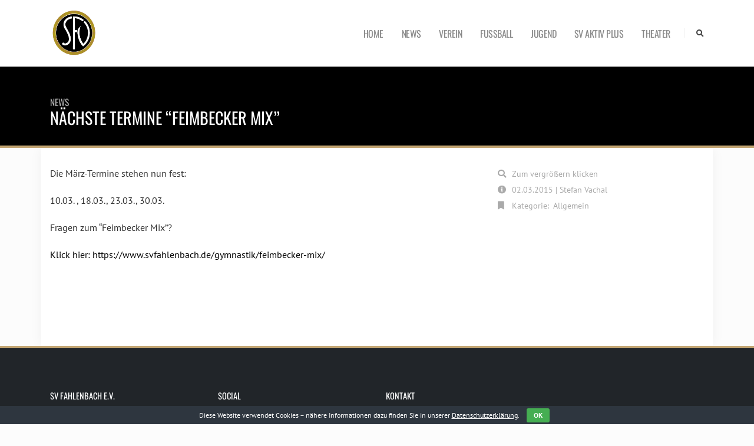

--- FILE ---
content_type: text/html; charset=UTF-8
request_url: https://www.svfahlenbach.de/naechste-termine-feimbecker-mix/
body_size: 10125
content:
<!DOCTYPE html>
<html lang="en-US" class="no-js">
  <head>
		<meta charset="UTF-8">
		<meta http-equiv="X-UA-Compatible" content="IE=edge,chrome=1">
		<meta name="description" content="">

		<title>SV Fahlenbach |   Nächste Termine &#8220;Feimbecker Mix&#8221; </title>

		<!-- Favicon -->
        <link href="https://www.svfahlenbach.de/wp-content/themes/svfahlenbach_2020/img/logo.png" rel="shortcut icon">
        <link href="https://www.svfahlenbach.de/wp-content/themes/svfahlenbach_2020/img/logo.png" rel="apple-touch-icon-precomposed">
    
    	<!-- Mobile Metas -->
    	<meta name="viewport" content="width=device-width, initial-scale=1, minimum-scale=1.0, shrink-to-fit=no">
    
    	<!-- Web Fonts  -->
        <link href="https://www.svfahlenbach.de/wp-content/themes/svfahlenbach_2020/fonts/pt-sans.css" rel="stylesheet">
        <link href="https://www.svfahlenbach.de/wp-content/themes/svfahlenbach_2020/fonts/oswald.css" rel="stylesheet">
    
        <!-- Vendor CSS -->
		<link rel="stylesheet" href="https://www.svfahlenbach.de/wp-content/themes/svfahlenbach_2020/vendor/bootstrap/css/bootstrap.min.css">
		<link rel="stylesheet" href="https://www.svfahlenbach.de/wp-content/themes/svfahlenbach_2020/vendor/fontawesome-free/css/all.min.css">
		<link rel="stylesheet" href="https://www.svfahlenbach.de/wp-content/themes/svfahlenbach_2020/vendor/animate/animate.min.css">
		<link rel="stylesheet" href="https://www.svfahlenbach.de/wp-content/themes/svfahlenbach_2020/vendor/simple-line-icons/css/simple-line-icons.min.css">
		<link rel="stylesheet" href="https://www.svfahlenbach.de/wp-content/themes/svfahlenbach_2020/vendor/magnific-popup/magnific-popup.min.css">

		<!-- Theme CSS -->
		<link rel="stylesheet" href="https://www.svfahlenbach.de/wp-content/themes/svfahlenbach_2020/css/theme.css">
		<link rel="stylesheet" href="https://www.svfahlenbach.de/wp-content/themes/svfahlenbach_2020/css/theme-elements.css">

		<!-- Skin CSS -->
		<link rel="stylesheet" href="https://www.svfahlenbach.de/wp-content/themes/svfahlenbach_2020/css/skins/skin-svfahlenbach.css">

		<!-- Theme Custom CSS -->
		<link rel="stylesheet" href="https://www.svfahlenbach.de/wp-content/themes/svfahlenbach_2020/css/custom.css">

		<!-- Head Libs -->
		<script src="https://www.svfahlenbach.de/wp-content/themes/svfahlenbach_2020/vendor/modernizr/modernizr.min.js"></script>


		<meta name='robots' content='max-image-preview:large' />
<link rel="alternate" title="oEmbed (JSON)" type="application/json+oembed" href="https://www.svfahlenbach.de/wp-json/oembed/1.0/embed?url=https%3A%2F%2Fwww.svfahlenbach.de%2Fnaechste-termine-feimbecker-mix%2F" />
<link rel="alternate" title="oEmbed (XML)" type="text/xml+oembed" href="https://www.svfahlenbach.de/wp-json/oembed/1.0/embed?url=https%3A%2F%2Fwww.svfahlenbach.de%2Fnaechste-termine-feimbecker-mix%2F&#038;format=xml" />
<style id='wp-img-auto-sizes-contain-inline-css' type='text/css'>
img:is([sizes=auto i],[sizes^="auto," i]){contain-intrinsic-size:3000px 1500px}
/*# sourceURL=wp-img-auto-sizes-contain-inline-css */
</style>
<style id='wp-emoji-styles-inline-css' type='text/css'>

	img.wp-smiley, img.emoji {
		display: inline !important;
		border: none !important;
		box-shadow: none !important;
		height: 1em !important;
		width: 1em !important;
		margin: 0 0.07em !important;
		vertical-align: -0.1em !important;
		background: none !important;
		padding: 0 !important;
	}
/*# sourceURL=wp-emoji-styles-inline-css */
</style>
<style id='wp-block-library-inline-css' type='text/css'>
:root{--wp-block-synced-color:#7a00df;--wp-block-synced-color--rgb:122,0,223;--wp-bound-block-color:var(--wp-block-synced-color);--wp-editor-canvas-background:#ddd;--wp-admin-theme-color:#007cba;--wp-admin-theme-color--rgb:0,124,186;--wp-admin-theme-color-darker-10:#006ba1;--wp-admin-theme-color-darker-10--rgb:0,107,160.5;--wp-admin-theme-color-darker-20:#005a87;--wp-admin-theme-color-darker-20--rgb:0,90,135;--wp-admin-border-width-focus:2px}@media (min-resolution:192dpi){:root{--wp-admin-border-width-focus:1.5px}}.wp-element-button{cursor:pointer}:root .has-very-light-gray-background-color{background-color:#eee}:root .has-very-dark-gray-background-color{background-color:#313131}:root .has-very-light-gray-color{color:#eee}:root .has-very-dark-gray-color{color:#313131}:root .has-vivid-green-cyan-to-vivid-cyan-blue-gradient-background{background:linear-gradient(135deg,#00d084,#0693e3)}:root .has-purple-crush-gradient-background{background:linear-gradient(135deg,#34e2e4,#4721fb 50%,#ab1dfe)}:root .has-hazy-dawn-gradient-background{background:linear-gradient(135deg,#faaca8,#dad0ec)}:root .has-subdued-olive-gradient-background{background:linear-gradient(135deg,#fafae1,#67a671)}:root .has-atomic-cream-gradient-background{background:linear-gradient(135deg,#fdd79a,#004a59)}:root .has-nightshade-gradient-background{background:linear-gradient(135deg,#330968,#31cdcf)}:root .has-midnight-gradient-background{background:linear-gradient(135deg,#020381,#2874fc)}:root{--wp--preset--font-size--normal:16px;--wp--preset--font-size--huge:42px}.has-regular-font-size{font-size:1em}.has-larger-font-size{font-size:2.625em}.has-normal-font-size{font-size:var(--wp--preset--font-size--normal)}.has-huge-font-size{font-size:var(--wp--preset--font-size--huge)}.has-text-align-center{text-align:center}.has-text-align-left{text-align:left}.has-text-align-right{text-align:right}.has-fit-text{white-space:nowrap!important}#end-resizable-editor-section{display:none}.aligncenter{clear:both}.items-justified-left{justify-content:flex-start}.items-justified-center{justify-content:center}.items-justified-right{justify-content:flex-end}.items-justified-space-between{justify-content:space-between}.screen-reader-text{border:0;clip-path:inset(50%);height:1px;margin:-1px;overflow:hidden;padding:0;position:absolute;width:1px;word-wrap:normal!important}.screen-reader-text:focus{background-color:#ddd;clip-path:none;color:#444;display:block;font-size:1em;height:auto;left:5px;line-height:normal;padding:15px 23px 14px;text-decoration:none;top:5px;width:auto;z-index:100000}html :where(.has-border-color){border-style:solid}html :where([style*=border-top-color]){border-top-style:solid}html :where([style*=border-right-color]){border-right-style:solid}html :where([style*=border-bottom-color]){border-bottom-style:solid}html :where([style*=border-left-color]){border-left-style:solid}html :where([style*=border-width]){border-style:solid}html :where([style*=border-top-width]){border-top-style:solid}html :where([style*=border-right-width]){border-right-style:solid}html :where([style*=border-bottom-width]){border-bottom-style:solid}html :where([style*=border-left-width]){border-left-style:solid}html :where(img[class*=wp-image-]){height:auto;max-width:100%}:where(figure){margin:0 0 1em}html :where(.is-position-sticky){--wp-admin--admin-bar--position-offset:var(--wp-admin--admin-bar--height,0px)}@media screen and (max-width:600px){html :where(.is-position-sticky){--wp-admin--admin-bar--position-offset:0px}}

/*# sourceURL=wp-block-library-inline-css */
</style><style id='global-styles-inline-css' type='text/css'>
:root{--wp--preset--aspect-ratio--square: 1;--wp--preset--aspect-ratio--4-3: 4/3;--wp--preset--aspect-ratio--3-4: 3/4;--wp--preset--aspect-ratio--3-2: 3/2;--wp--preset--aspect-ratio--2-3: 2/3;--wp--preset--aspect-ratio--16-9: 16/9;--wp--preset--aspect-ratio--9-16: 9/16;--wp--preset--color--black: #000000;--wp--preset--color--cyan-bluish-gray: #abb8c3;--wp--preset--color--white: #ffffff;--wp--preset--color--pale-pink: #f78da7;--wp--preset--color--vivid-red: #cf2e2e;--wp--preset--color--luminous-vivid-orange: #ff6900;--wp--preset--color--luminous-vivid-amber: #fcb900;--wp--preset--color--light-green-cyan: #7bdcb5;--wp--preset--color--vivid-green-cyan: #00d084;--wp--preset--color--pale-cyan-blue: #8ed1fc;--wp--preset--color--vivid-cyan-blue: #0693e3;--wp--preset--color--vivid-purple: #9b51e0;--wp--preset--gradient--vivid-cyan-blue-to-vivid-purple: linear-gradient(135deg,rgb(6,147,227) 0%,rgb(155,81,224) 100%);--wp--preset--gradient--light-green-cyan-to-vivid-green-cyan: linear-gradient(135deg,rgb(122,220,180) 0%,rgb(0,208,130) 100%);--wp--preset--gradient--luminous-vivid-amber-to-luminous-vivid-orange: linear-gradient(135deg,rgb(252,185,0) 0%,rgb(255,105,0) 100%);--wp--preset--gradient--luminous-vivid-orange-to-vivid-red: linear-gradient(135deg,rgb(255,105,0) 0%,rgb(207,46,46) 100%);--wp--preset--gradient--very-light-gray-to-cyan-bluish-gray: linear-gradient(135deg,rgb(238,238,238) 0%,rgb(169,184,195) 100%);--wp--preset--gradient--cool-to-warm-spectrum: linear-gradient(135deg,rgb(74,234,220) 0%,rgb(151,120,209) 20%,rgb(207,42,186) 40%,rgb(238,44,130) 60%,rgb(251,105,98) 80%,rgb(254,248,76) 100%);--wp--preset--gradient--blush-light-purple: linear-gradient(135deg,rgb(255,206,236) 0%,rgb(152,150,240) 100%);--wp--preset--gradient--blush-bordeaux: linear-gradient(135deg,rgb(254,205,165) 0%,rgb(254,45,45) 50%,rgb(107,0,62) 100%);--wp--preset--gradient--luminous-dusk: linear-gradient(135deg,rgb(255,203,112) 0%,rgb(199,81,192) 50%,rgb(65,88,208) 100%);--wp--preset--gradient--pale-ocean: linear-gradient(135deg,rgb(255,245,203) 0%,rgb(182,227,212) 50%,rgb(51,167,181) 100%);--wp--preset--gradient--electric-grass: linear-gradient(135deg,rgb(202,248,128) 0%,rgb(113,206,126) 100%);--wp--preset--gradient--midnight: linear-gradient(135deg,rgb(2,3,129) 0%,rgb(40,116,252) 100%);--wp--preset--font-size--small: 13px;--wp--preset--font-size--medium: 20px;--wp--preset--font-size--large: 36px;--wp--preset--font-size--x-large: 42px;--wp--preset--spacing--20: 0.44rem;--wp--preset--spacing--30: 0.67rem;--wp--preset--spacing--40: 1rem;--wp--preset--spacing--50: 1.5rem;--wp--preset--spacing--60: 2.25rem;--wp--preset--spacing--70: 3.38rem;--wp--preset--spacing--80: 5.06rem;--wp--preset--shadow--natural: 6px 6px 9px rgba(0, 0, 0, 0.2);--wp--preset--shadow--deep: 12px 12px 50px rgba(0, 0, 0, 0.4);--wp--preset--shadow--sharp: 6px 6px 0px rgba(0, 0, 0, 0.2);--wp--preset--shadow--outlined: 6px 6px 0px -3px rgb(255, 255, 255), 6px 6px rgb(0, 0, 0);--wp--preset--shadow--crisp: 6px 6px 0px rgb(0, 0, 0);}:where(.is-layout-flex){gap: 0.5em;}:where(.is-layout-grid){gap: 0.5em;}body .is-layout-flex{display: flex;}.is-layout-flex{flex-wrap: wrap;align-items: center;}.is-layout-flex > :is(*, div){margin: 0;}body .is-layout-grid{display: grid;}.is-layout-grid > :is(*, div){margin: 0;}:where(.wp-block-columns.is-layout-flex){gap: 2em;}:where(.wp-block-columns.is-layout-grid){gap: 2em;}:where(.wp-block-post-template.is-layout-flex){gap: 1.25em;}:where(.wp-block-post-template.is-layout-grid){gap: 1.25em;}.has-black-color{color: var(--wp--preset--color--black) !important;}.has-cyan-bluish-gray-color{color: var(--wp--preset--color--cyan-bluish-gray) !important;}.has-white-color{color: var(--wp--preset--color--white) !important;}.has-pale-pink-color{color: var(--wp--preset--color--pale-pink) !important;}.has-vivid-red-color{color: var(--wp--preset--color--vivid-red) !important;}.has-luminous-vivid-orange-color{color: var(--wp--preset--color--luminous-vivid-orange) !important;}.has-luminous-vivid-amber-color{color: var(--wp--preset--color--luminous-vivid-amber) !important;}.has-light-green-cyan-color{color: var(--wp--preset--color--light-green-cyan) !important;}.has-vivid-green-cyan-color{color: var(--wp--preset--color--vivid-green-cyan) !important;}.has-pale-cyan-blue-color{color: var(--wp--preset--color--pale-cyan-blue) !important;}.has-vivid-cyan-blue-color{color: var(--wp--preset--color--vivid-cyan-blue) !important;}.has-vivid-purple-color{color: var(--wp--preset--color--vivid-purple) !important;}.has-black-background-color{background-color: var(--wp--preset--color--black) !important;}.has-cyan-bluish-gray-background-color{background-color: var(--wp--preset--color--cyan-bluish-gray) !important;}.has-white-background-color{background-color: var(--wp--preset--color--white) !important;}.has-pale-pink-background-color{background-color: var(--wp--preset--color--pale-pink) !important;}.has-vivid-red-background-color{background-color: var(--wp--preset--color--vivid-red) !important;}.has-luminous-vivid-orange-background-color{background-color: var(--wp--preset--color--luminous-vivid-orange) !important;}.has-luminous-vivid-amber-background-color{background-color: var(--wp--preset--color--luminous-vivid-amber) !important;}.has-light-green-cyan-background-color{background-color: var(--wp--preset--color--light-green-cyan) !important;}.has-vivid-green-cyan-background-color{background-color: var(--wp--preset--color--vivid-green-cyan) !important;}.has-pale-cyan-blue-background-color{background-color: var(--wp--preset--color--pale-cyan-blue) !important;}.has-vivid-cyan-blue-background-color{background-color: var(--wp--preset--color--vivid-cyan-blue) !important;}.has-vivid-purple-background-color{background-color: var(--wp--preset--color--vivid-purple) !important;}.has-black-border-color{border-color: var(--wp--preset--color--black) !important;}.has-cyan-bluish-gray-border-color{border-color: var(--wp--preset--color--cyan-bluish-gray) !important;}.has-white-border-color{border-color: var(--wp--preset--color--white) !important;}.has-pale-pink-border-color{border-color: var(--wp--preset--color--pale-pink) !important;}.has-vivid-red-border-color{border-color: var(--wp--preset--color--vivid-red) !important;}.has-luminous-vivid-orange-border-color{border-color: var(--wp--preset--color--luminous-vivid-orange) !important;}.has-luminous-vivid-amber-border-color{border-color: var(--wp--preset--color--luminous-vivid-amber) !important;}.has-light-green-cyan-border-color{border-color: var(--wp--preset--color--light-green-cyan) !important;}.has-vivid-green-cyan-border-color{border-color: var(--wp--preset--color--vivid-green-cyan) !important;}.has-pale-cyan-blue-border-color{border-color: var(--wp--preset--color--pale-cyan-blue) !important;}.has-vivid-cyan-blue-border-color{border-color: var(--wp--preset--color--vivid-cyan-blue) !important;}.has-vivid-purple-border-color{border-color: var(--wp--preset--color--vivid-purple) !important;}.has-vivid-cyan-blue-to-vivid-purple-gradient-background{background: var(--wp--preset--gradient--vivid-cyan-blue-to-vivid-purple) !important;}.has-light-green-cyan-to-vivid-green-cyan-gradient-background{background: var(--wp--preset--gradient--light-green-cyan-to-vivid-green-cyan) !important;}.has-luminous-vivid-amber-to-luminous-vivid-orange-gradient-background{background: var(--wp--preset--gradient--luminous-vivid-amber-to-luminous-vivid-orange) !important;}.has-luminous-vivid-orange-to-vivid-red-gradient-background{background: var(--wp--preset--gradient--luminous-vivid-orange-to-vivid-red) !important;}.has-very-light-gray-to-cyan-bluish-gray-gradient-background{background: var(--wp--preset--gradient--very-light-gray-to-cyan-bluish-gray) !important;}.has-cool-to-warm-spectrum-gradient-background{background: var(--wp--preset--gradient--cool-to-warm-spectrum) !important;}.has-blush-light-purple-gradient-background{background: var(--wp--preset--gradient--blush-light-purple) !important;}.has-blush-bordeaux-gradient-background{background: var(--wp--preset--gradient--blush-bordeaux) !important;}.has-luminous-dusk-gradient-background{background: var(--wp--preset--gradient--luminous-dusk) !important;}.has-pale-ocean-gradient-background{background: var(--wp--preset--gradient--pale-ocean) !important;}.has-electric-grass-gradient-background{background: var(--wp--preset--gradient--electric-grass) !important;}.has-midnight-gradient-background{background: var(--wp--preset--gradient--midnight) !important;}.has-small-font-size{font-size: var(--wp--preset--font-size--small) !important;}.has-medium-font-size{font-size: var(--wp--preset--font-size--medium) !important;}.has-large-font-size{font-size: var(--wp--preset--font-size--large) !important;}.has-x-large-font-size{font-size: var(--wp--preset--font-size--x-large) !important;}
/*# sourceURL=global-styles-inline-css */
</style>

<style id='classic-theme-styles-inline-css' type='text/css'>
/*! This file is auto-generated */
.wp-block-button__link{color:#fff;background-color:#32373c;border-radius:9999px;box-shadow:none;text-decoration:none;padding:calc(.667em + 2px) calc(1.333em + 2px);font-size:1.125em}.wp-block-file__button{background:#32373c;color:#fff;text-decoration:none}
/*# sourceURL=/wp-includes/css/classic-themes.min.css */
</style>
<link rel='stylesheet' id='wp-components-css' href='https://www.svfahlenbach.de/wp-includes/css/dist/components/style.min.css?ver=6.9' media='all' />
<link rel='stylesheet' id='wp-preferences-css' href='https://www.svfahlenbach.de/wp-includes/css/dist/preferences/style.min.css?ver=6.9' media='all' />
<link rel='stylesheet' id='wp-block-editor-css' href='https://www.svfahlenbach.de/wp-includes/css/dist/block-editor/style.min.css?ver=6.9' media='all' />
<link rel='stylesheet' id='popup-maker-block-library-style-css' href='https://www.svfahlenbach.de/wp-content/plugins/popup-maker/dist/packages/block-library-style.css?ver=dbea705cfafe089d65f1' media='all' />
<link rel='stylesheet' id='cookie-bar-css-css' href='https://www.svfahlenbach.de/wp-content/plugins/cookie-bar/css/cookie-bar.css?ver=6.9' media='all' />
<link rel='stylesheet' id='email-subscribers-css' href='https://www.svfahlenbach.de/wp-content/plugins/email-subscribers/lite/public/css/email-subscribers-public.css?ver=5.9.12' media='all' />
<link rel='stylesheet' id='responsive-lightbox-swipebox-css' href='https://www.svfahlenbach.de/wp-content/plugins/responsive-lightbox/assets/swipebox/swipebox.min.css?ver=1.5.2' media='all' />
<link rel='stylesheet' id='normalize-css' href='https://www.svfahlenbach.de/wp-content/themes/svfahlenbach_2020/normalize.css?ver=1.0' media='all' />
<link rel='stylesheet' id='html5blank-css' href='https://www.svfahlenbach.de/wp-content/themes/svfahlenbach_2020/style.css?ver=1.0' media='all' />
<script type="text/javascript" src="https://www.svfahlenbach.de/wp-content/themes/svfahlenbach_2020/js/lib/conditionizr-4.3.0.min.js?ver=4.3.0" id="conditionizr-js"></script>
<script type="text/javascript" src="https://www.svfahlenbach.de/wp-content/themes/svfahlenbach_2020/js/lib/modernizr-2.7.1.min.js?ver=2.7.1" id="modernizr-js"></script>
<script type="text/javascript" src="https://www.svfahlenbach.de/wp-includes/js/jquery/jquery.min.js?ver=3.7.1" id="jquery-core-js"></script>
<script type="text/javascript" src="https://www.svfahlenbach.de/wp-includes/js/jquery/jquery-migrate.min.js?ver=3.4.1" id="jquery-migrate-js"></script>
<script type="text/javascript" src="https://www.svfahlenbach.de/wp-content/themes/svfahlenbach_2020/js/scripts.js?ver=1.0.0" id="html5blankscripts-js"></script>
<script type="text/javascript" src="https://www.svfahlenbach.de/wp-content/plugins/cookie-bar/js/cookie-bar.js?ver=1768996910" id="cookie-bar-js-js"></script>
<script type="text/javascript" src="https://www.svfahlenbach.de/wp-content/plugins/responsive-lightbox/assets/swipebox/jquery.swipebox.min.js?ver=1.5.2" id="responsive-lightbox-swipebox-js"></script>
<script type="text/javascript" src="https://www.svfahlenbach.de/wp-includes/js/underscore.min.js?ver=1.13.7" id="underscore-js"></script>
<script type="text/javascript" src="https://www.svfahlenbach.de/wp-content/plugins/responsive-lightbox/assets/infinitescroll/infinite-scroll.pkgd.min.js?ver=4.0.1" id="responsive-lightbox-infinite-scroll-js"></script>
<script type="text/javascript" id="responsive-lightbox-js-before">
/* <![CDATA[ */
var rlArgs = {"script":"swipebox","selector":"lightbox","customEvents":"","activeGalleries":true,"animation":true,"hideCloseButtonOnMobile":false,"removeBarsOnMobile":false,"hideBars":true,"hideBarsDelay":5000,"videoMaxWidth":1080,"useSVG":true,"loopAtEnd":false,"woocommerce_gallery":false,"ajaxurl":"https:\/\/www.svfahlenbach.de\/wp-admin\/admin-ajax.php","nonce":"cfa15ea959","preview":false,"postId":2041,"scriptExtension":false};

//# sourceURL=responsive-lightbox-js-before
/* ]]> */
</script>
<script type="text/javascript" src="https://www.svfahlenbach.de/wp-content/plugins/responsive-lightbox/js/front.js?ver=2.5.5" id="responsive-lightbox-js"></script>
<link rel="https://api.w.org/" href="https://www.svfahlenbach.de/wp-json/" /><link rel="alternate" title="JSON" type="application/json" href="https://www.svfahlenbach.de/wp-json/wp/v2/posts/2041" />		<script>
        conditionizr.config({
        assets: 'https://www.svfahlenbach.de/wp-content/themes/svfahlenbach_2020',
        tests: {}
      });
    </script>

    <!-- Matomo -->
    <script type="text/javascript">
      var _paq = window._paq || [];
      /* tracker methods like "setCustomDimension" should be called before "trackPageView" */
      _paq.push(["setCookieDomain", "*.svfahlenbach.de"]);
      _paq.push(["setDomains", ["*.svfahlenbach.de","*.sv-fahlenbach.de","*.www.sv-fahlenbach.de","*.www.svfahlenbach.de"]]);
      _paq.push(['trackPageView']);
      _paq.push(['enableLinkTracking']);
      (function() {
        var u="//cdn.gmann.work/stats/";
        _paq.push(['setTrackerUrl', u+'matomo.php']);
        _paq.push(['setSiteId', '5']);
        var d=document, g=d.createElement('script'), s=d.getElementsByTagName('script')[0];
        g.type='text/javascript'; g.async=true; g.defer=true; g.src=u+'matomo.js'; s.parentNode.insertBefore(g,s);
      })();
    </script>
    <!-- End Matomo Code -->
  </head>

	<body class="wp-singular post-template-default single single-post postid-2041 single-format-standard wp-embed-responsive wp-theme-svfahlenbach_2020 naechste-termine-feimbecker-mix" class="loading-overlay-showing" data-plugin-page-transition data-loading-overlay data-plugin-options="{'hideDelay': 500}">
		<div class="loading-overlay">
			<div class="bounce-loader">
				<div class="bounce1"></div>
				<div class="bounce2"></div>
				<div class="bounce3"></div>
			</div>
		</div>

		<div class="body">
			<header id="header" class="header-effect-shrink" data-plugin-options="{'stickyEnabled': true, 'stickyEffect': 'shrink', 'stickyEnableOnBoxed': true, 'stickyEnableOnMobile': true, 'stickyChangeLogo': true, 'stickyStartAt': 120, 'stickyHeaderContainerHeight': 70}">
				<div class="header-body border-top-0">
					<div class="header-container container">
						<div class="header-row">
							<div class="header-column">
								<div class="header-row">
									<div class="header-logo">
										<a href="https://www.svfahlenbach.de">
											<img alt="SV Fahlenbach e.V." width="80" height="80" data-sticky-width="40" data-sticky-height="40" src="https://www.svfahlenbach.de/wp-content/themes/svfahlenbach_2020/img/logo.png">
										</a>
									</div>
								</div>
							</div>
							<div class="header-column justify-content-end">
								<div class="header-row">
									<div class="header-nav header-nav-stripe order-2 order-lg-1">
										<div class="header-nav-main header-nav-main-square header-nav-main-effect-1 header-nav-main-sub-effect-1">
            					<nav class="collapse">
            						<ul class="nav nav-pills" id="mainNav"><li class="dropdown"><a class="dropdown-item " href="https://www.svfahlenbach.de/">Home</a></li><li class="dropdown dropdown-mega">  <a class="dropdown-item dropdown-toggle " href="https://www.svfahlenbach.de/news/">News</a>  <ul class="dropdown-menu">    <li>  	  <div class="dropdown-mega-content">        <div class="row">            <div class="col-lg-3"><span class="dropdown-mega-sub-title">News</span><ul class="dropdown-mega-sub-nav">            <li><a class="dropdown-item" href="https://www.svfahlenbach.de/news/alle-beitrage/">Alle Beiträge anzeigen</a></li></ul></div>            <div class="col-lg-3"><span class="dropdown-mega-sub-title">Newsletter</span><ul class="dropdown-mega-sub-nav">            <li><a class="dropdown-item" href="https://www.svfahlenbach.de/newsletter-abonnieren/">Newsletter abonnieren</a></li>          </ul></div>        </div>      </div>    </li>  </ul></li><li class="dropdown dropdown-mega">  <a class="dropdown-item dropdown-toggle " href="https://www.svfahlenbach.de/verein/">Verein</a>  <ul class="dropdown-menu">    <li>  	  <div class="dropdown-mega-content">        <div class="row">            <div class="col-lg-3"><span class="dropdown-mega-sub-title">Allgemein</span><ul class="dropdown-mega-sub-nav">            <li><a class="dropdown-item" href="https://www.svfahlenbach.de/verein/allgemein/leitbild/">Leitbild</a></li>            <li><a class="dropdown-item" href="https://www.svfahlenbach.de/fordern/">Förderer</a></li>            <li><a class="dropdown-item" href="https://www.svfahlenbach.de/verein/partner-sponsoren/">Partner & Sponsoren</a></li>            <li><a class="dropdown-item" href="https://www.svfahlenbach.de/nachhaltigkeitsbericht/">Nachhaltigkeitsbericht</a></li>            <li><a class="dropdown-item" href="https://www.svfahlenbach.de/verein/allgemein/fanartikel/">Fanartikel</a></li>            <li><a class="dropdown-item" href="https://www.svfahlenbach.de/mitgliedsantrag/">Mitgliedsantrag</a></li>            <li><a class="dropdown-item" href="https://www.svfahlenbach.de/verein/allgemein/vereinssatzung/">Vereinssatzung</a></li></ul></div>            <div class="col-lg-3"><span class="dropdown-mega-sub-title">Sportgelände</span><ul class="dropdown-mega-sub-nav">            <li><a class="dropdown-item" href="https://www.svfahlenbach.de/verein/sportgelande/vereinsheim/">Vereinsheim</a></li>            <li><a class="dropdown-item" href="https://www.svfahlenbach.de/verein/sportgelande/sportanlagen/">Sportanlagen</a></li>            <li><a class="dropdown-item" href="https://www.svfahlenbach.de/breitensport/gymnastik/gymnastikraum/">Gymnastikraum</a></li>            <li><a class="dropdown-item" href="https://www.svfahlenbach.de/verein/sportgelande/mulitfunktionsraum/">Mulitfunktionsraum</a></li></ul></div>            <div class="col-lg-3"><span class="dropdown-mega-sub-title">Schwarz-weiße Gesichter</span><ul class="dropdown-mega-sub-nav">            <li><a class="dropdown-item" href="https://www.svfahlenbach.de/verein/schwarz-weise-gesichter/schwarz-weise-gesichter/">Schwarz-weiße Gesichter</a></li></ul></div>            <div class="col-lg-3"><span class="dropdown-mega-sub-title">Auszeichnungen</span><ul class="dropdown-mega-sub-nav">            <li><a class="dropdown-item" href="https://www.svfahlenbach.de/goldene-raute/">Goldene Raute</a></li>            <li><a class="dropdown-item" href="https://www.svfahlenbach.de/verein/verein/auszeichnungen/">Quantensprung</a></li></ul></div>            <div class="col-lg-3"><span class="dropdown-mega-sub-title">Vereinshistorie</span><ul class="dropdown-mega-sub-nav">            <li><a class="dropdown-item" href="https://www.svfahlenbach.de/verein/vereinshistorie/vorstandschaft/">Historie der Vorstandschaft</a></li>            <li><a class="dropdown-item" href="https://www.svfahlenbach.de/verein/vereinshistorie/ehrenmitglieder/">Ehrenmitglieder</a></li>            <li><a class="dropdown-item" href="https://www.svfahlenbach.de/verein/vereinshistorie/festschrift-70-jahrfeier/">Festschrift 70-Jahrfeier</a></li></ul></div>            <div class="col-lg-3"><span class="dropdown-mega-sub-title">Kontakt</span><ul class="dropdown-mega-sub-nav">            <li><a class="dropdown-item" href="https://www.svfahlenbach.de/verein/ansprechpartner/">Ansprechpartner</a></li>            <li><a class="dropdown-item" href="https://www.svfahlenbach.de/kontakt/">Kontakt</a></li>            <li><a class="dropdown-item" href="https://www.svfahlenbach.de/impressum/">Impressum</a></li>            <li><a class="dropdown-item" href="https://www.svfahlenbach.de/datenschutz/">Datenschutzerklärung</a></li>          </ul></div>        </div>      </div>    </li>  </ul></li><li class="dropdown dropdown-mega">  <a class="dropdown-item dropdown-toggle " href="https://www.svfahlenbach.de/fussball/">Fußball</a>  <ul class="dropdown-menu">    <li>  	  <div class="dropdown-mega-content">        <div class="row">            <div class="col-lg-3"><span class="dropdown-mega-sub-title">Tabellenarchiv</span><ul class="dropdown-mega-sub-nav"></ul></div>            <div class="col-lg-3"><span class="dropdown-mega-sub-title">1. Mannschaft</span><ul class="dropdown-mega-sub-nav">            <li><a class="dropdown-item" href="https://www.svfahlenbach.de/fussball/1-mannschaft/ubersicht/">Übersicht</a></li>            <li><a class="dropdown-item" href="https://www.svfahlenbach.de/fussball/1-mannschaft/spielplan/">Spielplan</a></li></ul></div>            <div class="col-lg-3"><span class="dropdown-mega-sub-title">2. Mannschaft</span><ul class="dropdown-mega-sub-nav">            <li><a class="dropdown-item" href="https://www.svfahlenbach.de/fussball/2-mannschaft/ubersicht/">Übersicht</a></li>            <li><a class="dropdown-item" href="https://www.svfahlenbach.de/fussball/2-mannschaft/spielplan/">Spielplan</a></li></ul></div>            <div class="col-lg-3"><span class="dropdown-mega-sub-title">AH</span><ul class="dropdown-mega-sub-nav">            <li><a class="dropdown-item" href="https://www.svfahlenbach.de/fussball/ah/ubersicht/">Übersicht</a></li>            <li><a class="dropdown-item" href="https://www.svfahlenbach.de/fussball/ah/spielplan/">Spielplan</a></li></ul></div>            <div class="col-lg-3"><span class="dropdown-mega-sub-title">Archiv</span><ul class="dropdown-mega-sub-nav">          </ul></div>        </div>      </div>    </li>  </ul></li><li class="dropdown dropdown-mega">  <a class="dropdown-item dropdown-toggle " href="https://www.svfahlenbach.de/jugend/">Jugend</a>  <ul class="dropdown-menu">    <li>  	  <div class="dropdown-mega-content">        <div class="row">            <div class="col-lg-3"><span class="dropdown-mega-sub-title">Allgemeine Informationen</span><ul class="dropdown-mega-sub-nav">            <li><a class="dropdown-item" href="https://www.svfahlenbach.de/jugend/leitbild/">Leitbild</a></li>            <li><a class="dropdown-item" href="https://www.svfahlenbach.de/jugend/trainer/">Trainer</a></li>            <li><a class="dropdown-item" href="https://www.svfahlenbach.de/jugendsporttage/">Jugendsporttage</a></li>            <li><a class="dropdown-item" href="https://www.svfahlenbach.de/jugend/allgemeine-informationen/ars-altmann-cup/">ARS Altmann Cup</a></li></ul></div>            <div class="col-lg-3"><span class="dropdown-mega-sub-title">SV Aktiv Plus Kids</span><ul class="dropdown-mega-sub-nav">            <li><a class="dropdown-item" href="https://www.svfahlenbach.de/feimbecker-fuchse/">Feimbecker Füchse</a></li>            <li><a class="dropdown-item" href="https://www.svfahlenbach.de/jugend/breitensport/feimbecker-tanzmause/">Feimbecker Tanzmäuse</a></li>          </ul></div>        </div>      </div>    </li>  </ul></li><li class="dropdown dropdown-mega">  <a class="dropdown-item dropdown-toggle " href="https://www.svfahlenbach.de/svaktivplus/">SV Aktiv Plus</a>  <ul class="dropdown-menu">    <li>  	  <div class="dropdown-mega-content">        <div class="row">            <div class="col-lg-3"><span class="dropdown-mega-sub-title">Gymnastik</span><ul class="dropdown-mega-sub-nav">            <li><a class="dropdown-item" href="https://www.svfahlenbach.de/breitensport/gymnastik/wirbelsaulengymnastik/">Wirbelsäulen- & Fasziengymnastik</a></li>            <li><a class="dropdown-item" href="https://www.svfahlenbach.de/breitensport/gymnastik/seniorfit/">SeniorFit</a></li>            <li><a class="dropdown-item" href="https://www.svfahlenbach.de/breitensport/gymnastik/smovey/">smovey</a></li>            <li><a class="dropdown-item" href="https://www.svfahlenbach.de/breitensport/gymnastik/yoga-in-feimbo/">Yoga in Feimbo</a></li>            <li><a class="dropdown-item" href="https://www.svfahlenbach.de/breitensport/gymnastik/zumba-beim-svf/">ZUMBA® beim SVF!</a></li></ul></div>            <div class="col-lg-3"><span class="dropdown-mega-sub-title">Tischtennis</span><ul class="dropdown-mega-sub-nav">            <li><a class="dropdown-item" href="https://www.svfahlenbach.de/breitensport/tischtennis/informationen/">Informationen</a></li></ul></div>            <div class="col-lg-3"><span class="dropdown-mega-sub-title">Stockschießen</span><ul class="dropdown-mega-sub-nav">            <li><a class="dropdown-item" href="https://www.svfahlenbach.de/breitensport/stockschiesen/informationen/">Informationen</a></li></ul></div>            <div class="col-lg-3"><span class="dropdown-mega-sub-title">Krav Maga</span><ul class="dropdown-mega-sub-nav">            <li><a class="dropdown-item" href="https://www.svfahlenbach.de/breitensport/krav-maga/krav-maga/">Informationen</a></li></ul></div>            <div class="col-lg-3"><span class="dropdown-mega-sub-title">Tanzen</span><ul class="dropdown-mega-sub-nav">            <li><a class="dropdown-item" href="https://www.svfahlenbach.de/breitensport/tanzen-svf/tanzen/">Informationen</a></li></ul></div>            <div class="col-lg-3"><span class="dropdown-mega-sub-title">Lauftreff</span><ul class="dropdown-mega-sub-nav">            <li><a class="dropdown-item" href="https://www.svfahlenbach.de/breitensport/lauftreff/informationen/">Informationen</a></li>          </ul></div>        </div>      </div>    </li>  </ul></li><li class="dropdown"><a class="dropdown-item " href="https://www.svfahlenbach.de/theater/">Theater</a></li></ul>            					</nav>
										</div>
										<button class="btn header-btn-collapse-nav" data-toggle="collapse" data-target=".header-nav-main nav">
											<i class="fas fa-bars"></i>
										</button>
									</div>
									<div class="header-nav-features header-nav-features-no-border header-nav-features-lg-show-border order-1 order-lg-2">
										<div class="header-nav-feature header-nav-features-search d-inline-flex">
											<a href="#" class="header-nav-features-toggle" data-focus="headerSearch"><i class="fas fa-search header-nav-top-icon"></i></a>
											<div class="header-nav-features-dropdown" id="headerTopSearchDropdown">
												<form role="search" action="https://www.svfahlenbach.de" method="get">
													<div class="simple-search input-group">
														<input class="form-control text-1" id="headerSearch" name="s" type="search" value="" placeholder="Suche...">
														<span class="input-group-append">
															<button class="btn" type="submit">
																<i class="fa fa-search header-nav-top-icon"></i>
															</button>
														</span>
													</div>
												</form>
											</div>
										</div>
									</div>
								</div>
							</div>
						</div>
					</div>
				</div>
			</header><section class="page-header page-header-modern bg-color-quaternary page-header-md custom-page-header">
  <div class="container">
    <div class="row mt-3">
      <div class="col">
        <span class="d-block text-4">
          <ul class="breadcrumb d-block breadcrumb-light">
 	          <li class="active"><a href="https://www.svfahlenbach.de/news/">News</a></li>
          </ul>
        </span>
        <h1>Nächste Termine &#8220;Feimbecker Mix&#8221;</h1>
      </div>
    </div>
  </div>
</section>

<section>
 	<!-- article -->
  <article id="post-2041" class="post-2041 post type-post status-publish format-standard hentry category-allgemein">
   	<div class="container page-container">
      <div class="row">
        <div class="col-md-8 order-2 order-md-1">
          <p>Die März-Termine stehen nun fest:</p>
<p>10.03. , 18.03., 23.03., 30.03.</p>
<p>Fragen zum &#8220;Feimbecker Mix&#8221;?</p>
<p><a title="?Feimbecker Mix?" href="https://www.svfahlenbach.de/gymnastik/feimbecker-mix/">Klick hier: https://www.svfahlenbach.de/gymnastik/feimbecker-mix/</a></p>
<p>&nbsp;</p>
<p>&nbsp;</p>
        </div>
        <div class="col-md-4 order-1 order-md-2 fit-image">
          <a href="" data-rel="lightbox-image-preview" data-rl_title="" data-rl_caption="" title="">
            <img src="" alt="">
          </a>
          <span class="info"><i class="fas fa-search header-nav-top-icon"></i> Zum vergr&ouml;&szlig;ern klicken</span><br />
       		<span class="article-info"><i class="fas fa-info-circle header-nav-top-icon"></i> 02.03.2015 | Stefan Vachal</span><br />
       		<span class="article-info"><i class="fas fa-bookmark header-nav-top-icon"></i> Kategorie: <ul class="post-categories">
	<li><a href="https://www.svfahlenbach.de/category/allgemein/" rel="tag">Allgemein</a></li></ul></span>
          <span class="article-info"></span>
        </div>
      </div>
    </div>
	</article>
<!-- /article -->
    </section>
      <footer id="footer" role="contentinfo">
				<div class="container">
					<div class="row py-5 my-4">
						<div class="col-md-6">
              <div class="row">
								<div class="col-md-6 mb-4 mb-lg-0">
							    <h5 class="text-3 mb-3">SV Fahlenbach e.V.</h5>
							    <p class="mt-2 mb-2">Der SV Fahlenbach ist ein Breitensportverein aus dem Herzen der Hallertau f&uuml;r alle!</p>
                </div>
								<div class="col-md-6 mb-4 mb-lg-0">
     							<h5 class="text-3 mb-3">Social</h5>
 									<ul class="list list-icons list-icons-sm">
										<li><i class="far fa-envelope text-color-secondary"></i><a href="mailto:info@svfahlenbach.de" class="link-hover-style-1 ml-1"> info@svfahlenbach.de</a></li>
										<li><i class="fab fa-instagram text-color-secondary"></i><a target="_blank" href="https://www.instagram.com/svfahlenbach" class="link-hover-style-1 ml-1"> @svfahlenbach</a></li>
										<li><i class="fab fa-facebook text-color-secondary"></i><a target="_blank" href="https://www.facebook.com/svfahlenbach" class="link-hover-style-1 ml-1"> SV Fahlenbach</a></li>
									</ul>
								</div>

              </div>
            </div>

						<div class="col-md-6">
              <div class="row">
								<div class="col-md-6 mb-4 mb-lg-0">
    							<h5 class="text-3">Kontakt</h5>
									<ul class="list list-icons list-icons-sm">
										<li><i class="fas fa-angle-right text-color-secondary"></i><a href="https://www.svfahlenbach.de/kontakt/" class="link-hover-style-1 ml-1"> Kontakt</a></li>
										<li><i class="fas fa-angle-right text-color-secondary"></i><a href="https://www.svfahlenbach.de/impressum/" class="link-hover-style-1 ml-1"> Impressum</a></li>
										<li><i class="fas fa-angle-right text-color-secondary"></i><a href="https://www.svfahlenbach.de/datenschutz/" class="link-hover-style-1 ml-1"> Datenschutz</a></li>
									</ul>
                </div>
								<div class="col-md-6 mb-4 mb-lg-0">
    							<h5 class="text-3">&nbsp;</h5>
                  <div class="d-lg-none d-md-none"><a href="https://www.svfahlenbach.de/auszeichnungen/"><img style="max-width: 50%;" src="https://www.svfahlenbach.de/wp-content/themes/svfahlenbach_2020/img/raute_mobile.png" /></a></div>
                  <div class="d-none d-lg-block d-md-block"><a href="https://www.svfahlenbach.de/auszeichnungen/"><img style="max-width: 80%; max-height: 80px;" src="https://www.svfahlenbach.de/wp-content/themes/svfahlenbach_2020/img/raute.png" /></a></div>
                </div>
							</div>
						</div>
					</div>
				</div>
				<div class="footer-copyright footer-copyright-style-2">
				</div>
			</footer>

    <!-- end div .body -->
		</div>

		<!-- Vendor -->
		<script src="https://www.svfahlenbach.de/wp-content/themes/svfahlenbach_2020/vendor/jquery/jquery.min.js"></script>
		<script src="https://www.svfahlenbach.de/wp-content/themes/svfahlenbach_2020/vendor/jquery.appear/jquery.appear.min.js"></script>
		<script src="https://www.svfahlenbach.de/wp-content/themes/svfahlenbach_2020/vendor/jquery.easing/jquery.easing.min.js"></script>
		<script src="https://www.svfahlenbach.de/wp-content/themes/svfahlenbach_2020/vendor/jquery.cookie/jquery.cookie.min.js"></script>
		<script src="https://www.svfahlenbach.de/wp-content/themes/svfahlenbach_2020/vendor/popper/umd/popper.min.js"></script>
		<script src="https://www.svfahlenbach.de/wp-content/themes/svfahlenbach_2020/vendor/bootstrap/js/bootstrap.min.js"></script>
		<script src="https://www.svfahlenbach.de/wp-content/themes/svfahlenbach_2020/vendor/common/common.min.js"></script>
		<script src="https://www.svfahlenbach.de/wp-content/themes/svfahlenbach_2020/vendor/jquery.lazyload/jquery.lazyload.min.js"></script>
		<script src="https://www.svfahlenbach.de/wp-content/themes/svfahlenbach_2020/vendor/isotope/jquery.isotope.min.js"></script>
		<script src="https://www.svfahlenbach.de/wp-content/themes/svfahlenbach_2020/vendor/magnific-popup/jquery.magnific-popup.min.js"></script>
		<script src="https://www.svfahlenbach.de/wp-content/themes/svfahlenbach_2020/vendor/vide/jquery.vide.min.js"></script>
		<script src="https://www.svfahlenbach.de/wp-content/themes/svfahlenbach_2020/vendor/vivus/vivus.min.js"></script>

		<!-- Theme Base, Components and Settings -->
		<script src="https://www.svfahlenbach.de/wp-content/themes/svfahlenbach_2020/js/theme.js"></script>

		<!-- Theme Custom -->
		<script src="https://www.svfahlenbach.de/wp-content/themes/svfahlenbach_2020/js/custom.js"></script>

		<!-- Theme Initialization Files -->
		<script src="https://www.svfahlenbach.de/wp-content/themes/svfahlenbach_2020/js/theme.init.js"></script>

    <script type="speculationrules">
{"prefetch":[{"source":"document","where":{"and":[{"href_matches":"/*"},{"not":{"href_matches":["/wp-*.php","/wp-admin/*","/wp-content/uploads/*","/wp-content/*","/wp-content/plugins/*","/wp-content/themes/svfahlenbach_2020/*","/*\\?(.+)"]}},{"not":{"selector_matches":"a[rel~=\"nofollow\"]"}},{"not":{"selector_matches":".no-prefetch, .no-prefetch a"}}]},"eagerness":"conservative"}]}
</script>
        <style type="text/css" >
            



        </style>
    <!-- Cookie Bar -->
<div id="eu-cookie-bar">Diese Website verwendet Cookies – nähere Informationen dazu finden Sie in unserer <a href="/datenschutz/" target="_blank">Datenschutzerklärung</a>. <button id="euCookieAcceptWP"  onclick="euSetCookie('euCookiesAcc', true, 30); euAcceptCookiesWP();">OK</button></div>
<!-- End Cookie Bar -->
<script type="text/javascript" id="email-subscribers-js-extra">
/* <![CDATA[ */
var es_data = {"messages":{"es_empty_email_notice":"Please enter email address","es_rate_limit_notice":"You need to wait for some time before subscribing again","es_single_optin_success_message":"Successfully Subscribed.","es_email_exists_notice":"Email Address already exists!","es_unexpected_error_notice":"Oops.. Unexpected error occurred.","es_invalid_email_notice":"Invalid email address","es_try_later_notice":"Please try after some time"},"es_ajax_url":"https://www.svfahlenbach.de/wp-admin/admin-ajax.php"};
//# sourceURL=email-subscribers-js-extra
/* ]]> */
</script>
<script type="text/javascript" src="https://www.svfahlenbach.de/wp-content/plugins/email-subscribers/lite/public/js/email-subscribers-public.js?ver=5.9.12" id="email-subscribers-js"></script>
<script id="wp-emoji-settings" type="application/json">
{"baseUrl":"https://s.w.org/images/core/emoji/17.0.2/72x72/","ext":".png","svgUrl":"https://s.w.org/images/core/emoji/17.0.2/svg/","svgExt":".svg","source":{"concatemoji":"https://www.svfahlenbach.de/wp-includes/js/wp-emoji-release.min.js?ver=6.9"}}
</script>
<script type="module">
/* <![CDATA[ */
/*! This file is auto-generated */
const a=JSON.parse(document.getElementById("wp-emoji-settings").textContent),o=(window._wpemojiSettings=a,"wpEmojiSettingsSupports"),s=["flag","emoji"];function i(e){try{var t={supportTests:e,timestamp:(new Date).valueOf()};sessionStorage.setItem(o,JSON.stringify(t))}catch(e){}}function c(e,t,n){e.clearRect(0,0,e.canvas.width,e.canvas.height),e.fillText(t,0,0);t=new Uint32Array(e.getImageData(0,0,e.canvas.width,e.canvas.height).data);e.clearRect(0,0,e.canvas.width,e.canvas.height),e.fillText(n,0,0);const a=new Uint32Array(e.getImageData(0,0,e.canvas.width,e.canvas.height).data);return t.every((e,t)=>e===a[t])}function p(e,t){e.clearRect(0,0,e.canvas.width,e.canvas.height),e.fillText(t,0,0);var n=e.getImageData(16,16,1,1);for(let e=0;e<n.data.length;e++)if(0!==n.data[e])return!1;return!0}function u(e,t,n,a){switch(t){case"flag":return n(e,"\ud83c\udff3\ufe0f\u200d\u26a7\ufe0f","\ud83c\udff3\ufe0f\u200b\u26a7\ufe0f")?!1:!n(e,"\ud83c\udde8\ud83c\uddf6","\ud83c\udde8\u200b\ud83c\uddf6")&&!n(e,"\ud83c\udff4\udb40\udc67\udb40\udc62\udb40\udc65\udb40\udc6e\udb40\udc67\udb40\udc7f","\ud83c\udff4\u200b\udb40\udc67\u200b\udb40\udc62\u200b\udb40\udc65\u200b\udb40\udc6e\u200b\udb40\udc67\u200b\udb40\udc7f");case"emoji":return!a(e,"\ud83e\u1fac8")}return!1}function f(e,t,n,a){let r;const o=(r="undefined"!=typeof WorkerGlobalScope&&self instanceof WorkerGlobalScope?new OffscreenCanvas(300,150):document.createElement("canvas")).getContext("2d",{willReadFrequently:!0}),s=(o.textBaseline="top",o.font="600 32px Arial",{});return e.forEach(e=>{s[e]=t(o,e,n,a)}),s}function r(e){var t=document.createElement("script");t.src=e,t.defer=!0,document.head.appendChild(t)}a.supports={everything:!0,everythingExceptFlag:!0},new Promise(t=>{let n=function(){try{var e=JSON.parse(sessionStorage.getItem(o));if("object"==typeof e&&"number"==typeof e.timestamp&&(new Date).valueOf()<e.timestamp+604800&&"object"==typeof e.supportTests)return e.supportTests}catch(e){}return null}();if(!n){if("undefined"!=typeof Worker&&"undefined"!=typeof OffscreenCanvas&&"undefined"!=typeof URL&&URL.createObjectURL&&"undefined"!=typeof Blob)try{var e="postMessage("+f.toString()+"("+[JSON.stringify(s),u.toString(),c.toString(),p.toString()].join(",")+"));",a=new Blob([e],{type:"text/javascript"});const r=new Worker(URL.createObjectURL(a),{name:"wpTestEmojiSupports"});return void(r.onmessage=e=>{i(n=e.data),r.terminate(),t(n)})}catch(e){}i(n=f(s,u,c,p))}t(n)}).then(e=>{for(const n in e)a.supports[n]=e[n],a.supports.everything=a.supports.everything&&a.supports[n],"flag"!==n&&(a.supports.everythingExceptFlag=a.supports.everythingExceptFlag&&a.supports[n]);var t;a.supports.everythingExceptFlag=a.supports.everythingExceptFlag&&!a.supports.flag,a.supports.everything||((t=a.source||{}).concatemoji?r(t.concatemoji):t.wpemoji&&t.twemoji&&(r(t.twemoji),r(t.wpemoji)))});
//# sourceURL=https://www.svfahlenbach.de/wp-includes/js/wp-emoji-loader.min.js
/* ]]> */
</script>

		<!-- Google Analytics: Change UA-XXXXX-X to be your site's ID. Go to http://www.google.com/analytics/ for more information.
		<script>
			(function(i,s,o,g,r,a,m){i['GoogleAnalyticsObject']=r;i[r]=i[r]||function(){
			(i[r].q=i[r].q||[]).push(arguments)},i[r].l=1*new Date();a=s.createElement(o),
			m=s.getElementsByTagName(o)[0];a.async=1;a.src=g;m.parentNode.insertBefore(a,m)
			})(window,document,'script','//www.google-analytics.com/analytics.js','ga');

			ga('create', 'UA-12345678-1', 'auto');
			ga('send', 'pageview');
		</script>
		 -->

	</body>
</html>

--- FILE ---
content_type: text/css
request_url: https://www.svfahlenbach.de/wp-content/themes/svfahlenbach_2020/fonts/pt-sans.css
body_size: 154
content:
/* pt-sans-regular - latin-ext_latin */
@font-face {
  font-family: 'PT Sans';
  font-style: normal;
  font-weight: 400;
  src: url('pt-sans-v17-latin-ext_latin-regular.eot'); /* IE9 Compat Modes */
  src: local(''),
       url('pt-sans-v17-latin-ext_latin-regular.eot?#iefix') format('embedded-opentype'), /* IE6-IE8 */
       url('pt-sans-v17-latin-ext_latin-regular.woff2') format('woff2'), /* Super Modern Browsers */
       url('pt-sans-v17-latin-ext_latin-regular.woff') format('woff'), /* Modern Browsers */
       url('pt-sans-v17-latin-ext_latin-regular.ttf') format('truetype'), /* Safari, Android, iOS */
       url('pt-sans-v17-latin-ext_latin-regular.svg#PTSans') format('svg'); /* Legacy iOS */
}

/* pt-sans-700 - latin-ext_latin */
@font-face {
  font-family: 'PT Sans';
  font-style: normal;
  font-weight: 700;
  src: url('pt-sans-v17-latin-ext_latin-700.eot'); /* IE9 Compat Modes */
  src: local(''),
       url('pt-sans-v17-latin-ext_latin-700.eot?#iefix') format('embedded-opentype'), /* IE6-IE8 */
       url('pt-sans-v17-latin-ext_latin-700.woff2') format('woff2'), /* Super Modern Browsers */
       url('pt-sans-v17-latin-ext_latin-700.woff') format('woff'), /* Modern Browsers */
       url('pt-sans-v17-latin-ext_latin-700.ttf') format('truetype'), /* Safari, Android, iOS */
       url('pt-sans-v17-latin-ext_latin-700.svg#PTSans') format('svg'); /* Legacy iOS */
}


--- FILE ---
content_type: text/css
request_url: https://www.svfahlenbach.de/wp-content/themes/svfahlenbach_2020/css/custom.css
body_size: 1788
content:
/* Add here all your CSS customizations */
body {
	background-color: #FCFCFC;
	font-family: "PT Sans", serif;
	font-size: 16px;
	line-height: 26px;
	margin: 0;
}

.body{
  margin: 0 !important;
  padding: 0 !important;
  background-color: transparent;
  }

.page-container{
  padding-top: 30px;
  padding-bottom: 30px;
  background-color: #FFFFFF;
  box-shadow: 0 0 20px rgba(0,0,0,.05);
  }

.page-header{
  margin: 0;
  }


#footer{
  margin-top: 0;
  }

/* Cookies */
#cookie-notice{
  font-family: "PT Sans", serif !important;
  }

/* Buttons */
.cn-button.bootstrap{
  background-color: #888888 !important;
  color: #EFEFEF !important;
  }

/* contact form */
.wpforms-field-label{
  width: 100px !important;
  float: left !important;
  }

.wpforms-form textarea, .wpforms-form input, .wpforms-form input.wpforms-field-medium{
  width: 80% !important;
  max-width: 80% !important;
  }

@media only screen and (min-width:992px) {
  .wpforms-submit{
    margin-left: 100px !important;
    }
  }

/* Paragraphs */
article h2, article h3, article h4{
  color: #333333;
  font-size: 1.3em;
  position: relative;
  }

article p {
	color: #333333;
	line-height: 26px;
	margin: 0 0 20px;
  }

article ul{
  margin: 0 0 20px 0;
  padding: 0;
  }

article li{
  color: #333333;
  margin: 0 0 0 1.0rem;
  padding: 0 0 0.2rem 0.2rem;
  }

article ul li{
  list-style: none ;
  }

article ul li:before {
  content: "\f105"; /* FontAwesome Unicode */
  font-family: FontAwesome;
  display: inline-block;
  margin-left: -1.0rem; /* same as padding-left set on li */
  width: 1.0rem; /* same as padding-left set on li */
  }

ul.post-categories, ul.post-categories li{
  margin: 0;
  }

article ul.blocks-gallery-grid li:before, .article-info ul li:before{
  content: "";
  margin-left: 0;
  width: 0;
  }

/* HEADER */

nav a{
  font-family: Oswald;
  font-weight: 400 !important;
  }

nav .dropdown-mega-content, nav .dropdown-mega-content a{
  font-family: "PT Sans", serif;
  }

.dropdown-mega-content ul{
  margin-bottom: 2em !important;
  }

.page-header.page-header-modern.page-header-md {
	padding: 30px 0;
  font-family: Oswald;
  border-bottom: 4px solid #C3A572;
}

.page-header.page-header-modern.page-header-lg {
	padding: 45px 0;
  font-family: Oswald;
}


/* Lead */
.lead{
	font-size: 1.05em;
  }

article h1, article h2, article h3, article h4, article h5, article h6{
  font-family: "Oswald", sans-serif;
  text-transform: uppercase;
  margin: 30px 0 10px 0 !important;
  padding: 0 !important;
  color: #333333 !important;
  }

article p{
  text-align: justify;
  line-height: 26px;
  }

article img{
  float: left;
  }

.dropdown-item{
  font-size: 1em !important;
  }

.infobox{
  margin: 0;
  }

@media only screen and (min-width:480px) {
  .infobox{
    position: relative;
    float: right;
    height: auto;
    margin: 5px 0 0 20px;
    min-width: 30%;
    }
  }

.infobox-caption{
  position: absolute;
  padding: 0 0.5em;
  margin: 0;
  color: #CCCCCC;
  font-size: 0.8em;
  text-transform: uppercase;
  font-weight: 400;
  line-height: 30px;
  }

.infobox-content{
  border-left: 1px solid #DEDEDE;
  margin-left: 40px;
  }

.infobox-content h1, .infobox-content h2{
  line-height: 26px !important;
  letter-spacing: 0.01em;
  padding: 0 0.5em;
  margin: 0 0 0.5em;
  color: #CCCCCC;
  font-size: 1.1em;
  text-transform: uppercase;
  font-weight: 400;
  }

.infobox p{
  padding: 0 0.5em;
  font-size: 0.95em;
  line-height: 20px;
  margin: 0 0 1em;
  }

/* NEWS */
article h2{
  font-size: 1.5em;
  font-family: Oswald;
  font-weight: 400;
  margin: 0 0 0.5em 0;
  }

article h3{
  font-size: 1.0em;
  }

article h2 a{
  color: #333333;
  }

.blocks-gallery-item {
	flex-grow: 0 !important;
}

.fit-image img{
  width: 100%;
  }

.view-article{
  background-color: #C3A572;
  color: #FFFFFF;
  display: block-inline;
  text-transform: uppercase;
  font-family: Oswald;
  font-weight: 400;
  }

.view-article:hover{
  background-color: #000000;
  color: #FFFFFF;
  }

.article-info, .info{
  color: #AAAAAA;
  font-size: 0.9em;
  }

.article-info a{
  color: #AAAAAA;
  }

.article-info i, .info i{
  width: 20px;
  }


.pagination a, .pagination .current, .pagination .dots{
  background-color: #333333;
  color: #FFFFFF;
  display: block-inline;
  text-transform: uppercase;
  font-family: Oswald;
  font-weight: 400;
  line-height: 1.5;
  border-radius: 0.25rem;
  transition: color .15s ease-in-out,background-color .15s ease-in-out,border-color .15s ease-in-out,box-shadow .15s ease-in-out;
  padding: 0.533rem 0.933rem;
  cursor: pointer;
  font-size: 0.8rem;
  margin-right: 1rem;
  }

.pagination a:hover{
  background-color: #000000;
  color: #FFFFFF;
  }

.pagination .current{
  background-color: #C3A572;
  color: #FFFFFF;
  }

.pagination .dots{
  background-color: #FFFFFF;
  color: #333333;
  }

.article-info ul{
  padding: 0;
  margin: 0;
  display: inline;
  }

.article-info ul li{
  list-style-type: none;
  display: inline;
  }

.article-info ul li::after{
  content: " | ";
  }

.article-info ul li:last-child:after{
  content: " ";
  }

.border-bottom-thin{
  border-bottom: 1px solid #EFEFEF !important;
  }


.rl-basicgrid-gallery .rl-gallery-item img{
  height: auto;
  }

/* SIDEBAR */
#sidebar{
  color: #333333;
  }

#sidebar i{
  color: #C3A572;
  font-size: .8rem;
  }

#sidebar h2, #sidebar h3, #sidebar h4{
  font-family: Oswald;
  font-weight: 400;
  font-size: 1em;
  text-transform: uppercase;
  margin: 0.5rem 0;
  color: #333333;
  }

#sidebar ul{
  padding: 0;
  margin: 0 0 2rem 0;
  }

#sidebar ul li{
  list-style-type: none;
  }

#sidebar a.btn, p.btn a{
  color: #FFFFFF;
  margin-bottom: 0.5rem;
  }

#sidebar button{
  background-color: #333333;
  }

#sidebar button i{

  color: #FFFFFF;
  }

ul.lcp_catlist a {
  color: #333333;
  font-size: 1rem;
  display: block;
  }

ul.lcp_catlist{
  font-size: 0.9rem;
  }

ul.lcp_catlist li{
  padding-bottom: 1rem;
  }

.lcp_date, .lcp_author{
  color: #AAAAAA;
  display: block-inline;
  top: 0;
  }

.lcp_date:before {
  content: "\f05a"; /* FontAwesome Unicode */
  font-family: FontAwesome;
  display: inline-block;
  }

.lcp_author:before{
  content: " | ";
  }

/* SUBPAGE */
.subpage_header{
  }

.subpage_hover{
  background-color: #C3A572;
  }

.subpage_hover:hover{
  background-color: #000000;
  }

.subpage_padding{
  font-family: Oswald;
  text-transform: uppercase;
  padding: 1rem;
  }

.subpage_header a{
  color: #FFFFFF;
  }

.subpage_header a:hover{
  }


.ig_es_form_field_email {
  padding: 5px;
  width: 30vw;
  border: 1px solid #CCC;
  line-height: 1.3em;
  float: left;
  position: relative;
  left: 100px;
  top: -26px;
  }

.es-field-wrap label{
  width: 100px !important;
  float: left !important;
  }

.es_submit_button{
  border: 1px solid #DDDDDD;
  color: #333333;
  line-height: 1.3em;
  background-color: #EFEFEF;
  padding: 5px;
  float: left;
  top: 50px;
  position: relative;
  }

table{ margin-bottom: 25px;}
th{ border-bottom: 2px solid #CCCCCC; padding: 5px; text-transform: uppercase; color: #333333;}
td{padding: 10px 5px 5px 5px; color: #333333;}
tr:nth-child(even) {background: #EFEFEF}
tr:nth-child(odd) {background: #FFFFFF}

@media only screen and (max-width: 760px){
	table, thead, tbody, th, td, tr { display: block; }
  thead tr { position: relative; }
	tr { border: 1px solid #ccc; }
	td { border: none; position: relative; padding: 5px; }
  }

figcaption{
  font-size: 0.9em;
  text-align: center;
  color: #777777;
  }